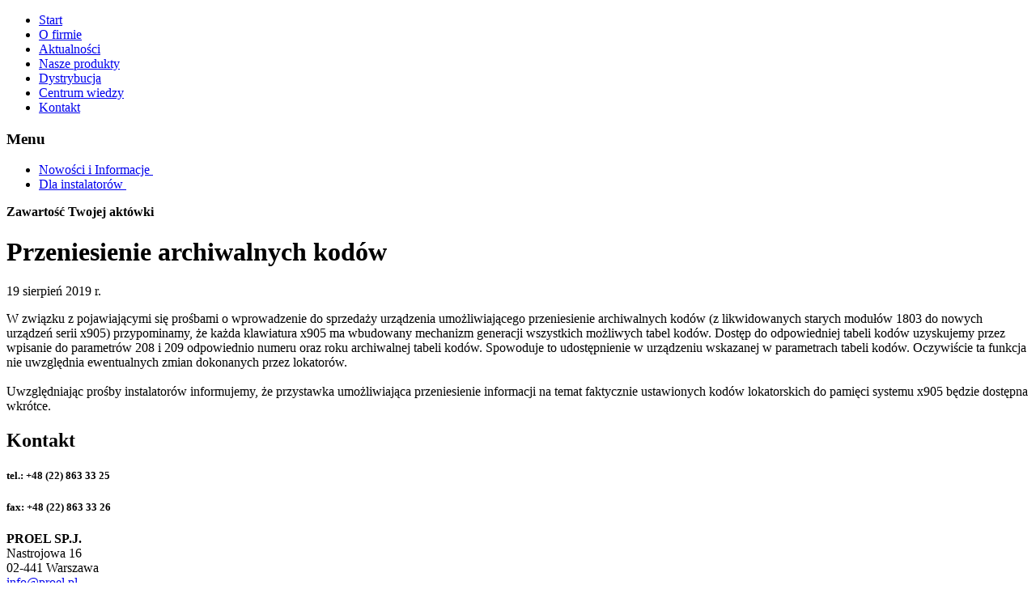

--- FILE ---
content_type: text/html
request_url: https://proel.pl/aktualnosci/32/przeniesienie-archiwalnych-kodow/
body_size: 4404
content:
<!DOCTYPE html PUBLIC "-//W3C//DTD XHTML 1.0 Strict//EN" "http://www.w3.org/TR/xhtml1/DTD/xhtml1-strict.dtd">
<html xmlns="http://www.w3.org/1999/xhtml" xml:lang="EN" lang="pl">
<head> 
<script id="cookieyes" type="text/javascript" src="https://cdn-cookieyes.com/client_data/dd63c33e0d3aa47201734b21/script.js"></script>
<!-- Global site tag (gtag.js) - Google Analytics -->
<script async src="https://www.googletagmanager.com/gtag/js?id=UA-127719971-1"></script>
<script>
  window.dataLayer = window.dataLayer || [];
  function gtag(){dataLayer.push(arguments);}
  gtag('js', new Date());

  gtag('config', 'UA-127719971-1');
</script>
    <title>Przeniesienie archiwalnych kodów</title>
    <base href="https://proel.pl" />
    <meta http-equiv="content-type" content="text/html; charset=utf-8" />
    <meta http-equiv="content-language" content="pl" />
    <meta name="keywords" content="" />
    <meta name="description" content="" />
    <meta name="author" content="avangardo.pl" />
    <meta name="robots" content="all" />
        <meta property="fb:admins" content="268474366585987"/>    <link rel="shortcut icon" href="main_libs/template/template_1/images/favicon.ico" /> 
    <link rel="stylesheet" type="text/css" href="main_libs/template/template_1/css/style.css" media="screen" />   
    <link rel="stylesheet" type="text/css" href="main_libs/template/template_1/css/print.css" media="print" />   
  
    <link rel="stylesheet" type="text/css" href="main_libs/includes/functions/AvanRotator/css/jquery.AvanRotator.css" media="screen" />  
    <link type="text/css" href="lightpanel/includes/functions/jquery-ui/css/jquery-ui-1.7.2.custom.css" rel="stylesheet" />
  
    <script type="text/javascript" src="https://proel.pl/ui_alerts.php"></script>
    <script type="text/javascript" src="https://proel.pl/main_libs/includes/functions/js/jquery-1.7.1.min.js"></script>
    <script type="text/javascript" src="https://proel.pl/main_libs/template/js/cufon-yui.js"></script>
        <script type="text/javascript" src="https://proel.pl/main_libs/template/js/Armata_400.font.js"></script>
        <script type="text/javascript" src="https://proel.pl/main_libs/template/js/cufon.replace.js"></script>
    <script type="text/javascript" src="https://proel.pl/main_libs/template/js/fancyBoxInit.js"></script>
    <script type="text/javascript" src="https://proel.pl/main_libs/template/js/ui.js"></script>
    <script type="text/javascript" src="https://proel.pl/main_libs/template/js/easing.js"></script>    
    <script type="text/javascript" src="https://proel.pl/main_libs/template/js/jquery.ui.totop.js"></script>    
    
    <script type="text/javascript" src="https://proel.pl/main_libs/template/js/AvanSlider.js"></script>
    <script type="text/javascript" src="https://proel.pl/main_libs/modules/contact/js/contact.js"></script>
    <script type="text/javascript" src="https://proel.pl/lightpanel/includes/functions/datapicker/js/ui.datepicker.js"></script>     
    <script type="text/javascript" src="https://proel.pl/main_libs/template/js/fb.php?id=268474366585987"></script></head>
<body class="subpage pl aktualnosci">

<div id="allHolder">
      <div id="header">
          <a href="/" id="logo" title="Strona główna" name="top"></a> 
          <ul id="menu"><li><a  href="/" class="">Start</a></li><li><a  href="o-firmie/" class="">O firmie</a></li><li><a  href="aktualnosci/" class="active">Aktualności</a></li><li><a  href="nasze-produkty/" class="">Nasze produkty</a></li><li><a  href="dystrybucja/" class="">Dystrybucja</a></li><li><a  href="centrum-wiedzy/faq" class="">Centrum wiedzy</a></li><li><a  href="kontakt/" class=" last">Kontakt</a></li></ul>  
         
        <div class="lang_holder">
          <a href="https://ru.proel.pl" class="ru "></a>  
                             <a href="https://en.proel.pl" class="en "></a>             
            <a href="https://proel.pl" class="pl  active"></a>  
     
             <div style="clear:both;"></div>
          </div>     

      <div id="rotator">    
         <script type="text/javascript" src="main_libs/includes/functions/AvanRotator/js/jquery.AvanRotatorImages.js"></script>
                      
                     <script type="text/javascript">
                     $(function(){
                                    $("#rotator").AvanRotator({
                                        patch:"main_libs/includes/functions/AvanRotator/",
                                        jsonData:"?id_rot=1&amp;id_lang=1&amp;id_site=1",
                                        id_rotator_item:"1",banner_background_color:"86553D",text_size:"11",text_color:"FF0000",text_area_width:"500",text_line_spacing:"1.3",text_letter_spacing:"0.5",text_margin_left:"0",text_margin_bottom:"0",text_background_blur:"yes",text_background_color:"878787",text_background_transparency:"0",transition_type:"1",transition_random_effects:"no",transition_blur:"TRA",show_timer_clock:"SHO",show_next_button:"no",show_back_button:"no",show_number_buttons:"yes",show_number_buttons_always:"SHO",show_number_buttons_horizontal:"yes",show_number_buttons_ascending:"yes",show_play_pause_on_timer:"SHO",align_buttons_left:"yes",align_text_top:"ALI",auto_play:"yes",image_resize_to_fit:"IMA",image_randomize_order:"no",name_item:"Główny rotator PL",transition_delay_time_per_word:"0",id_site:"1",domyslny:"0",transitionSpeed:"7",transitionDelay:"6"
                                    });
                      });
                  </script>     
        <div class="rotatorHover"></div> 
       </div> 
       <div style="clear:both"></div>
  </div>
  
<div id="content_holder">
    <div id="content">
    <div id="contentLeft">
         <div class="box" id="submenu"><h3>Menu</h3><ul class="submenu"><li><a  href="aktualnosci/31/">Nowości i Informacje<span>&nbsp;</span></a></li><li><a class="active" href="aktualnosci/32/">Dla instalatorów<span>&nbsp;</span></a></li></ul></div>  
    </div>
    <div id="contentRight">
      <div id="akt_holder">
                      <div class="akt_star"></div>
                    <a id="akt_btn"></a>
                   <div id="akt_belka_head"><strong>Zawartość Twojej aktówki</strong></div>
                   <div id="akt_belka_content"></div>
                 </div> <script type="text/javascript">                         
                          akt_start();
                     </script>
      
      
      
      <div class="events_detail">
                            <h1>Przeniesienie archiwalnych kodów</h1>
                            <a class="image_holder"></a>
                              <p class="label_data">19 sierpień 2019 r.</p>
                              
                              
                                <div class="event_text">
                              W związku z pojawiającymi się prośbami o wprowadzenie do sprzedaży urządzenia umożliwiającego przeniesienie archiwalnych kod&oacute;w (z likwidowanych starych moduł&oacute;w 1803 do nowych urządzeń serii x905) przypominamy, że każda klawiatura x905 ma wbudowany mechanizm generacji wszystkich możliwych tabel kod&oacute;w. Dostęp do odpowiedniej tabeli kod&oacute;w uzyskujemy przez wpisanie do parametr&oacute;w 208 i 209 odpowiednio numeru oraz roku archiwalnej tabeli kod&oacute;w. Spowoduje to udostępnienie w urządzeniu wskazanej w parametrach tabeli kod&oacute;w. Oczywiście ta funkcja nie uwzględnia ewentualnych zmian dokonanych przez lokator&oacute;w.<br /><br />
<div>Uwzględniając prośby instalator&oacute;w informujemy, że przystawka umożliwiająca przeniesienie informacji na temat faktycznie ustawionych kod&oacute;w lokatorskich do pamięci systemu x905 będzie dostępna wkr&oacute;tce.</div>
                              </div><div style="clear:both;"></div>
                            <div style="clear:both"></div></div></div><div class="clear_both"></div> 
    
    </div> 
    <div style="clear:both"></div>  
  </div>  
</div>   
</div>

<div id="footerHolder">
  <div id="footer">
    <div class="footerContact">
         <h2 class="contactLabel">Kontakt</h2>
         <div class="footerContactText">
            <h5>tel.: +48 (22) 863 33 25</h5>
            <h5>fax: +48 (22) 863 33 26</h5>
            <strong>PROEL SP.J.</strong>
            <br />Nastrojowa 16
            <br />02-441 Warszawa
         </div>
         <a class="footerEmail" href="mailto:info@proel.pl">info@proel.pl</a>         
         <div class="line"></div>
    </div>
    <div id="footerRotator">
      <div class="footerSlide">Używamy cookies i podobnych technologii w celach statystyk. Korzystanie z witryny bez zmiany ustawień Twojej przeglądarki oznacza, że będą one umieszczane w Twoim urządzeniu końcowym. Pamiętaj, że zawsze możesz zmienić te ustawienia.</div>    </div>

    <p class="copy">&copy; 2025 - PROEL Sp.J. | domofony cyfrowe, systemy domofonowe, wideodomofony.<br />
<span>Niniejsza oferta nie stanowi oferty handlowej w rozumieniu Kodeksu Cywilnego.<br />
Dla uzyskania wiążących informacji handlowych prosimy o kontakt z działem sprzedaży naszej firmy.</span></p>
    <p class="realizacja"><a rel="nofollow" onclick="window.open(this.href);return false;" href="http://avangardo.pl">projektowanie strony</a>: <a onclick="window.open(this.href);return false;" href="http://avangardo.pl" rel="nofollow" class="link">avangardo.pl</a><a href="http://avangardo.pl" rel="nofollow" class="linkImg"></a></p>
   
  </div>

</div>

<script type="text/javascript">
function setCookie(name, value, days) {
   var now=new Date();
   var expTime=now.getTime()+days*24*60*60*1000;
   var expDate=new Date(expTime);
   document.cookie=name+"="+value+"; EXPIRES="+expDate.toGMTString();
}
function getCookie(name) {
   var start=document.cookie.indexOf(name+"=");
   if(start==-1) return null;
   var len=start+name.length+1;
   var end=document.cookie.indexOf(";", len);
   if(end==-1) end=document.cookie.length;
   return document.cookie.substring(len, end)
}
</script>

<div id="cookieAlert" style="color:#000;font-size:11px;position:absolute;bottom:-40px;left:0px;width:100%;height:30px;line-height:30px;padding-bottom:0px">
<div style="margin:0 auto 0 auto;padding:0 0.5% 0 0.5%;background:#d6d6d6;">
<a href="#" onclick="setCookie('hideCookieAlert', 1, 360); document.getElementById('cookieAlert').parentNode.removeChild(document.getElementById('cookieAlert')); return false;" style="float:right;width:210px;text-decoration:none;"><span style="color:#fff;background:#007ee6;display:block;width:20px;height:20px;float:right;margin:6px 0 0 5px;line-height:20px;text-align:center;font-weight:bold; -webkit-border-radius: 10px;-khtml-border-radius: 10px;-moz-border-radius: 10px; border-radius: 10px;">X</span><strong style="text-decoration:underline;">Nie pokazuj powiadomienia</strong></a><strong>Ważne</strong>: Użytkowanie strony internetowej oznacza zgodę na używanie plików Cookie. Więcej informacji w <a rel="nofollow" href="o-firmie/polityka-cookies/">polityce prywatności</a>. </div></div>

<script type="text/javascript">
  if(getCookie('hideCookieAlert')) document.getElementById('cookieAlert').parentNode.removeChild(document.getElementById('cookieAlert'));
</script>
<script type="text/javascript"> Cufon.now(); </script>
<script src="http://www.google-analytics.com/urchin.js" type="text/javascript"></script>
      <script type="text/javascript">
      _uacct="UA-33212648-1";
      urchinTracker('https://proel.pl/aktualnosci/32/przeniesienie-archiwalnych-kodow/');
      </script>
	<script type="text/javascript">
		$(document).ready(function() {
			/*
			var defaults = {
	  			containerID: 'toTop', // fading element id
				containerHoverID: 'toTopHover', // fading element hover id
				scrollSpeed: 1200,
				easingType: 'linear' 
	 		};
			*/
			
			$().UItoTop({ easingType: 'easeOutQuart' });
			
		});
	</script>
<!-- Kod tagu remarketingowego Google -->
<!--------------------------------------------------
Tagi remarketingowe nie mogą być wiązane z informacjami umożliwiającymi identyfikację osób ani umieszczane na stronach o tematyce należącej do kategorii kontrowersyjnych. Więcej informacji oraz instrukcje konfiguracji tagu znajdziesz tutaj: http://google.com/ads/remarketingsetup
--------------------------------------------------->
<script type="text/javascript">
/* <![CDATA[ */
var google_conversion_id = 959864650;
var google_custom_params = window.google_tag_params;
var google_remarketing_only = true;
/* ]]> */
</script>
<script type="text/javascript" src="//www.googleadservices.com/pagead/conversion.js">
</script>
<noscript>
<div style="display:inline;">
<img height="1" width="1" style="border-style:none;" alt="" src="//googleads.g.doubleclick.net/pagead/viewthroughconversion/959864650/?value=0&amp;guid=ON&amp;script=0"/>
</div>
</noscript>
</body>
</html> 



--- FILE ---
content_type: text/javascript
request_url: https://proel.pl/ui_alerts.php
body_size: 136
content:
CONTACT_ALERT_EMAIL="Wprowadź poprawny e-mail";
  CONTACT_ALERT_INFO = "Wprowadź treść wiadomości";
  CONTACT_ALERT_NAME = "Wprowadź imię i nazwisko";
  CONTACT_ALERT_PHONE = "CONTACT_ALERT_PHONE";
  CONTACT_FORM_NAME = "Imię i nazwisko";  
  CONTACT_FORM_EMAIL = "E-mail kontaktowy";
  CONTACT_FORM_INFO = "Treść wiadomości";
  var SEARCH_INPUT="SEARCH_INPUT";
  var SEARCH_INPUT2="SEARCH_INPUT";
  var id_lang="1";